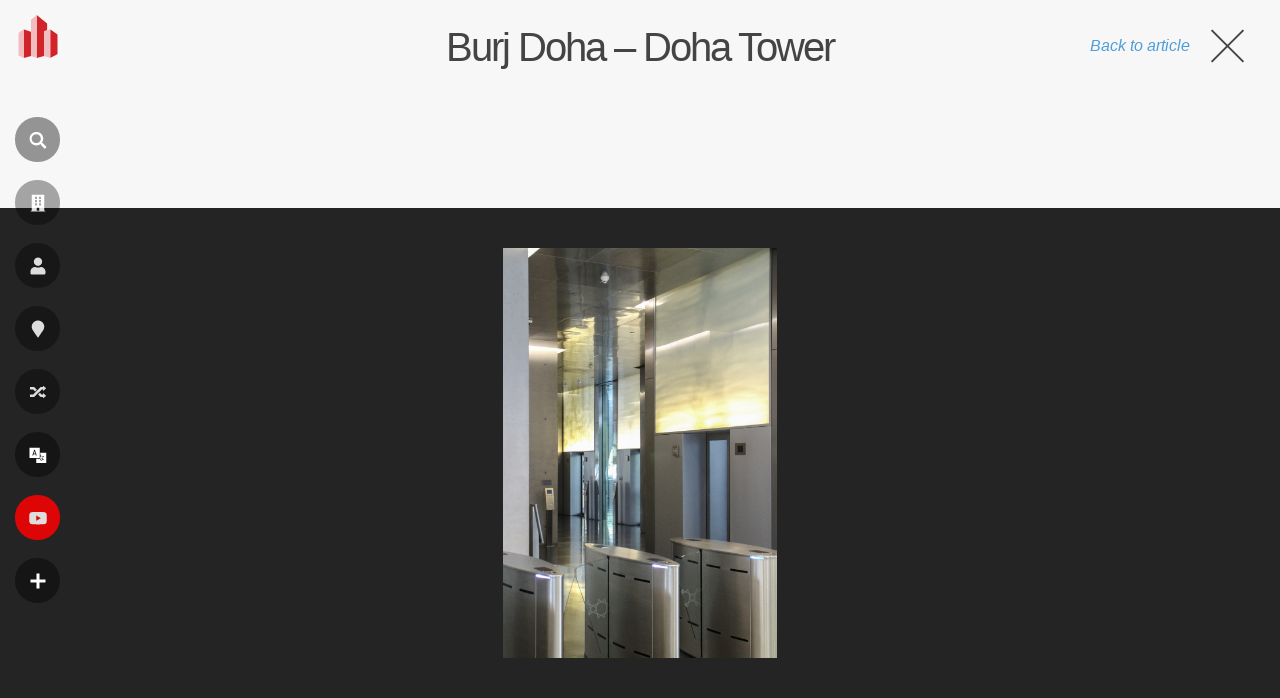

--- FILE ---
content_type: text/html; charset=utf-8
request_url: https://www.google.com/recaptcha/api2/aframe
body_size: 270
content:
<!DOCTYPE HTML><html><head><meta http-equiv="content-type" content="text/html; charset=UTF-8"></head><body><script nonce="Ds4k47_ZTIwZ7XkgXEX1pA">/** Anti-fraud and anti-abuse applications only. See google.com/recaptcha */ try{var clients={'sodar':'https://pagead2.googlesyndication.com/pagead/sodar?'};window.addEventListener("message",function(a){try{if(a.source===window.parent){var b=JSON.parse(a.data);var c=clients[b['id']];if(c){var d=document.createElement('img');d.src=c+b['params']+'&rc='+(localStorage.getItem("rc::a")?sessionStorage.getItem("rc::b"):"");window.document.body.appendChild(d);sessionStorage.setItem("rc::e",parseInt(sessionStorage.getItem("rc::e")||0)+1);localStorage.setItem("rc::h",'1765853423908');}}}catch(b){}});window.parent.postMessage("_grecaptcha_ready", "*");}catch(b){}</script></body></html>

--- FILE ---
content_type: application/javascript; charset=utf-8
request_url: https://fundingchoicesmessages.google.com/f/AGSKWxVgKwpd9-GUc3DcQ9rhbUlC8mohf96cWxVV7OhD6pNF94Kr1_7Xkde1YO44LVVcO2FNLAGgw9ET1joFfQuKK8y23wALRCTqxuYVAC3QVj-Haga8vJn3CFtTFIe_2UE-Iwo_A4vUcnV8_KdVvk9-C9iFk83xXpDXYVcnl4v0Lr2XJflyYUJ64uwuy5Cm/_/Disable%2BAdblock./adtop./pubads_/noscript-ad?/ad?channel=
body_size: -1291
content:
window['c2efb657-5a48-4197-9ae4-8c4c77204c49'] = true;